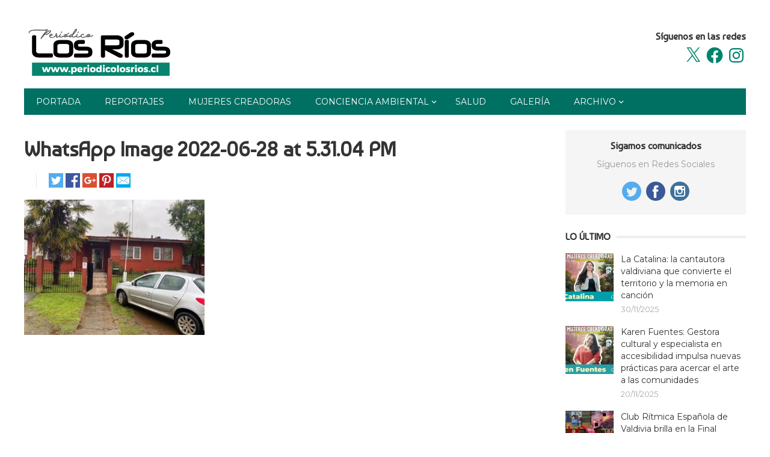

--- FILE ---
content_type: text/html; charset=UTF-8
request_url: https://periodicolosrios.cl/wp-admin/admin-ajax.php
body_size: -185
content:
202503.e27eb34916848be0bb2650242e308ef6